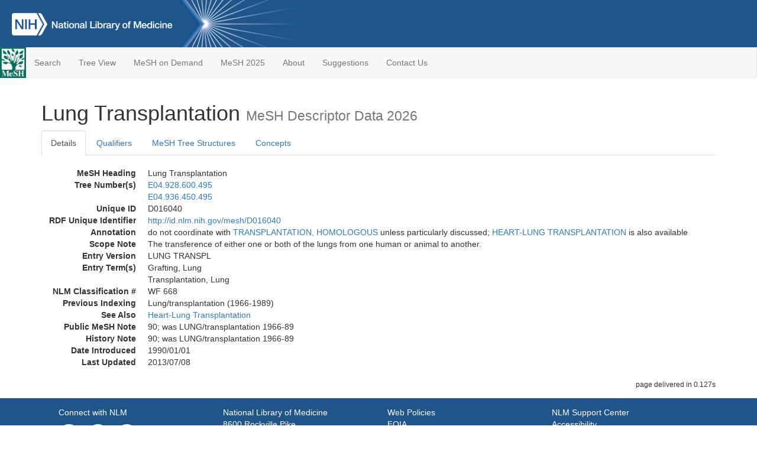

--- FILE ---
content_type: text/html; charset=utf-8
request_url: https://meshb.nlm.nih.gov/record/ui?ui=D016040
body_size: 27420
content:
<!doctype html><html lang="en"><head>

<title>MeSH Browser</title>

<meta http-equiv="X-UA-Compatible" content="IE=Edge" />
<meta http-equiv="Pragma" content="no-cache">
<meta http-equiv="Expires" content="-1">

<link rel="stylesheet" href="/public/css/font-awesome.css">
<link rel="stylesheet" href="/public/css/bootstrap.css">
<link rel="stylesheet" href="/public/css/mongoMesh.css">
<link rel="icon" type="image/jpeg" href="/public/img/meshLogo.jpg">

<base href="/">

<script>
    if (document.domain != "localhost")
        document.domain = "nlm.nih.gov";
    var dcmsLinks = false,
        dcmsParam = dcmsLinks
                    ? function (sep) { return sep + "dcmsLinks=true"; }
                    : function (   ) { return ""                    ; };
</script>

<!-- Google Tag Manager -->
<script>(function(w,d,s,l,i){
        var _fullPath = window.location.href;
        var urlParams = _fullPath.slice(_fullPath.indexOf('?') + 1).split('&');
        var IsOpen = "false";
        if (urlParams != undefined && urlParams != null && urlParams != "") {
            IsOpen = urlParams[0].split("=")[1];
        }

        if (IsOpen == "false" || IsOpen == undefined || IsOpen != "true") {
            w[l]=w[l]||[];w[l].push({'gtm.start':
            new Date().getTime(),event:'gtm.js'});var f=d.getElementsByTagName(s)[0],
            j=d.createElement(s),dl=l!='dataLayer'?'&l='+l:'';j.async=true;j.src=
            'https://www.googletagmanager.com/gtm.js?id='+i+dl;f.parentNode.insertBefore(j,f);
        }
    })(window,document,'script','dataLayer','GTM-5QZ7KJZ');</script>
<!-- End Google Tag Manager -->

<!-- Google Tag Manager (noscript) -->
<noscript><iframe sandbox src="https://www.googletagmanager.com/ns.html?id=GTM-5QZ7KJZ"
                  height="0" width="0" style="display:none;visibility:hidden" title="googletagmanager"></iframe></noscript> 
<!-- End Google Tag Manager (noscript) -->

<script src="/public/js/elemUtil.js"></script>

<script src="/public/js/record.js"  ></script>
<script src="/public/js/treeDom.js" ></script>
</head><body>

<div>



    <header class="NLMheader">
        <a href="https://www.nlm.nih.gov/">
          <img height="80" alt="NLM Logo"
               src="https://www.nlm.nih.gov/images/NLM_White.png">
        </a>
        <!--<img class="starLogo"src="/public/img/NLM_Star.png" alt="NLM Star">-->
    </header>
<nav class="navbar navbar-default">

  <div class="container-fluid">

        <div class="navbar-header">

          <button class="navbar-toggle collapsed" type="button"
                  aria-expanded="false"
                  onclick="toggleCollapse('bs-example-navbar-collapse-1')">
                <span class="sr-only">Toggle navigation</span>
                <span class="icon-bar"></span>
                <span class="icon-bar"></span>
                <span class="icon-bar"></span>
            </button>
            <a class="navbar-brand" href="https://www.nlm.nih.gov/mesh/">
                <img id="meshNavbarLogo" src="/public/img/meshLogo.jpg" alt="MeSH Logo">
            </a>
        </div>

        <div id="bs-example-navbar-collapse-1" class="collapse navbar-collapse"
             aria-expanded="false">
            <ul class="nav navbar-nav">
                
                <li><a href="/" id="mainSearchButton">Search</a></li>
                <li><a href="/treeView">Tree View</a></li>
                <li><a href="/MeSHonDemand">MeSH on Demand</a> </li> <!--Delete the Span Tags after  a few months, once MeSH on Demand is no longer new-->
                <li><a href="https://meshb-prev.nlm.nih.gov/" target="_blank">MeSH 2025</a></li>
                <li><a href="https://www.nlm.nih.gov/mesh/mbinfo.html" target="_blank">About</a></li>
                <li><a href="https://www.nlm.nih.gov/mesh/meshsugg.html" target="_blank">Suggestions</a> </li>
                <li><a href="https://support.nlm.nih.gov/support/create-case/" target="_blank">Contact Us</a></li>
            </ul>

        </div>

  </div>

</nav>

</div>

<div class="container">




<h1>Lung Transplantation <small>MeSH Descriptor            Data 2026</small></h1>

<ul class="nav nav-tabs">
    <li id="details" class="active"
        onclick="switchTab([ 'details', 'detailsTabContent' ])">
        <a class="fakeLink">Details</a></li>
    
        <li id="qualifiers"
            onclick="switchTab([ 'qualifiers', 'qualifiersTabContent' ])">
            <a class="fakeLink">Qualifiers</a></li>
        <li id="trees" onclick="switchTab([ 'trees', 'treesTabContent' ])">
            <a class="fakeLink">MeSH Tree Structures</a></li>
    
    <li id="concepts" onclick="switchTab([ 'concepts', 'conceptsTabContent' ])">
        <a class="fakeLink">Concepts</a></li>
</ul>



<div class="tab-content"><br>
<div id="detailsTabContent" class="tab-pane active">

    <dl id="descriptorDetails_LungTransplantation"
        class="dl-horizontal">

        <dt>MeSH Heading      </dt>

        <dd>Lung Transplantation</dd>

        
                    <dt>Tree Number(s)</dt>
                    
                        <dd><a id="treeNumber_0" onclick=
                               "switchTab([ 'trees', 'treesTabContent' ])"
                            >E04.928.600.495</a></dd>
                    
                        <dd><a id="treeNumber_1" onclick=
                               "switchTab([ 'trees', 'treesTabContent' ])"
                            >E04.936.450.495</a></dd>
                    

        <dt>Unique ID</dt><dd>D016040</dd>

        <dt>RDF Unique Identifier</dt>
        <dd><a href="https://id.nlm.nih.gov/mesh/D016040.html">
            http://id.nlm.nih.gov/mesh/D016040
        </a></dd>

        <span id="annotation">
            <dt>Annotation</dt><dd>do not coordinate with <a href="/record/ui?ui=D014184" class="textLink_TRANSPLANTATIONHOMOLOGOUS">TRANSPLANTATION, HOMOLOGOUS</a> unless particularly discussed; <a href="/record/ui?ui=D016041" class="textLink_HEART-LUNGTRANSPLANTATION">HEART-LUNG TRANSPLANTATION</a> is also available</dd>
        </span>
                <span id="scopeNote">
                    <dt>Scope Note</dt><dd>The transference of either one or both of the lungs from one human or animal to another.</dd>
                </span>
            
            <dt>Entry Version</dt><dd>LUNG TRANSPL</dd>
        
                <dt>Entry Term(s)</dt>
                <dd>
                    Grafting, Lung
                    
                </dd><dd>
                    Transplantation, Lung
                    
                </dd>
            <dt>NLM Classification #</dt>
            <dd>WF 668</dd>
        
                <dt>Previous Indexing</dt>
                
                    <dd>Lung/transplantation (1966-1989)</dd>
                
                <dt>See Also</dt>
                
                    <dd><a id="seeAlso_Heart-LungTransplantation"
                           href="/record/ui?ui=D016041"
                        >Heart-Lung Transplantation</a></dd>
                
            <dt>Public MeSH Note</dt><dd>90; was LUNG/transplantation 1966-89</dd>
        
            <dt>History Note</dt><dd>90; was LUNG/transplantation 1966-89</dd>
        
        


        
                <dt>Date Introduced</dt>
                <dd>1990/01/01</dd>
            
                <dt>Last Updated</dt>
                <dd>2013/07/08</dd>
            

    </dl>

</div>

<div id="qualifiersTabContent" class="tab-pane">

    <dl class="dl-horizontal">

        
<br>

        
                <span id="allowableQualifiers"><dt>Allowable Qualifiers</dt><dd>
                <ul class="list-unstyled">
                    
                        <li class="q">
                        <a href="/record/ui?ui=Q000009">
                            adverse effects
                            (AE)
                        </a></li>
                    
                        <li class="q">
                        <a href="/record/ui?ui=Q000145">
                            classification
                            (CL)
                        </a></li>
                    
                        <li class="q">
                        <a href="/record/ui?ui=Q000191">
                            economics
                            (EC)
                        </a></li>
                    
                        <li class="q">
                        <a href="/record/ui?ui=Q000193">
                            education
                            (ED)
                        </a></li>
                    
                        <li class="q">
                        <a href="/record/ui?ui=Q000941">
                            ethics
                            (ES)
                        </a></li>
                    
                        <li class="q">
                        <a href="/record/ui?ui=Q000266">
                            history
                            (HI)
                        </a></li>
                    
                        <li class="q">
                        <a href="/record/ui?ui=Q000295">
                            instrumentation
                            (IS)
                        </a></li>
                    
                        <li class="q">
                        <a href="/record/ui?ui=Q000331">
                            legislation &amp; jurisprudence
                            (LJ)
                        </a></li>
                    
                        <li class="q">
                        <a href="/record/ui?ui=Q000379">
                            methods
                            (MT)
                        </a></li>
                    
                        <li class="q">
                        <a href="/record/ui?ui=Q000401">
                            mortality
                            (MO)
                        </a></li>
                    
                        <li class="q">
                        <a href="/record/ui?ui=Q000451">
                            nursing
                            (NU)
                        </a></li>
                    
                        <li class="q">
                        <a href="/record/ui?ui=Q000523">
                            psychology
                            (PX)
                        </a></li>
                    
                        <li class="q">
                        <a href="/record/ui?ui=Q000534">
                            rehabilitation
                            (RH)
                        </a></li>
                    
                        <li class="q">
                        <a href="/record/ui?ui=Q000592">
                            standards
                            (ST)
                        </a></li>
                    
                        <li class="q">
                        <a href="/record/ui?ui=Q000706">
                            statistics &amp; numerical data
                            (SN)
                        </a></li>
                    
                        <li class="q">
                        <a href="/record/ui?ui=Q000639">
                            trends
                            (TD)
                        </a></li>
                    
                        <li class="q">
                        <a href="/record/ui?ui=Q000662">
                            veterinary
                            (VE)
                        </a></li>
                    
                </ul></dd></span>
            

    </dl>

</div><div id="treesTabContent" class="tab-pane">

    <ul class="treeItem">

        <li >
        <a id="tree_0_node_E04"
           
               href="/record/ui?ui=D013514"
           
        ><span>Surgical Procedures, Operative [E04]</span>
        </a>
        <ul class="treeItem">

        <li >
        <a id="tree_0_node_E04_928"
           
               href="/record/ui?ui=D019616"
           
        ><span>Thoracic Surgical Procedures [E04.928]</span>
        </a>
        <ul class="treeItem">

        <li >
        <a id="tree_0_node_E04_928_600"
           
               href="/record/ui?ui=D013510"
           
        ><span>Pulmonary Surgical Procedures [E04.928.600]</span>
        </a>
        <ul class="treeItem">

        <li >
        <a id="tree_0_node_E04_928_600_080"
           
               href="/record/ui?ui=D001999"
           
        ><span>Bronchoscopy [E04.928.600.080]</span>
        </a>
        
        </li>
    
        <li >
        <a id="tree_0_node_E04_928_600_220"
           
               href="/record/ui?ui=D003096"
           
        ><span>Collapse Therapy [E04.928.600.220]</span>
        </a>
        
            <i id="plus_Collapse_Therapy" onclick="openTree(this)"
               class="fa fa-plus-circle treeCollapseExpand fakeLink"
               >
            </i>
            <i id="minus_Collapse_Therapy" onclick="closeTree(this)"
               class="fa fa-minus-circle treeCollapseExpand fakeLink"
               style="display: none">
            </i>
        
        </li>
    
        <li >
        <a id="tree_0_node_E04_928_600_495"
           
               href="/record/ui?ui=D016040"
           
        ><strong>Lung Transplantation [E04.928.600.495]</strong>
        </a>
        
            <i id="plus_Lung_Transplantation" onclick="openTree(this)"
               class="fa fa-plus-circle treeCollapseExpand fakeLink"
               style="display: none">
            </i>
            <i id="minus_Lung_Transplantation" onclick="closeTree(this)"
               class="fa fa-minus-circle treeCollapseExpand fakeLink"
               >
            </i>
        <ul class="treeItem">

        <li >
        <a id="tree_0_node_E04_928_600_495_450"
           
               href="/record/ui?ui=D016041"
           
        ><span>Heart-Lung Transplantation [E04.928.600.495.450]</span>
        </a>
        
        </li>
    
</ul>

        </li>
    
        <li >
        <a id="tree_0_node_E04_928_600_600"
           
               href="/record/ui?ui=D011013"
           
        ><span>Pneumonectomy [E04.928.600.600]</span>
        </a>
        
        </li>
    
</ul>

        </li>
    
</ul>

        </li>
    
</ul>

        </li>
    
</ul>
<ul class="treeItem">

        <li >
        <a id="tree_1_node_E04"
           
               href="/record/ui?ui=D013514"
           
        ><span>Surgical Procedures, Operative [E04]</span>
        </a>
        <ul class="treeItem">

        <li >
        <a id="tree_1_node_E04_936"
           
               href="/record/ui?ui=D014180"
           
        ><span>Transplantation [E04.936]</span>
        </a>
        <ul class="treeItem">

        <li >
        <a id="tree_1_node_E04_936_450"
           
               href="/record/ui?ui=D016377"
           
        ><span>Organ Transplantation [E04.936.450]</span>
        </a>
        <ul class="treeItem">

        <li >
        <a id="tree_1_node_E04_936_450_475"
           
               href="/record/ui?ui=D016027"
           
        ><span>Heart Transplantation [E04.936.450.475]</span>
        </a>
        
            <i id="plus_Heart_Transplantation" onclick="openTree(this)"
               class="fa fa-plus-circle treeCollapseExpand fakeLink"
               >
            </i>
            <i id="minus_Heart_Transplantation" onclick="closeTree(this)"
               class="fa fa-minus-circle treeCollapseExpand fakeLink"
               style="display: none">
            </i>
        
        </li>
    
        <li >
        <a id="tree_1_node_E04_936_450_485"
           
               href="/record/ui?ui=D016030"
           
        ><span>Kidney Transplantation [E04.936.450.485]</span>
        </a>
        
        </li>
    
        <li >
        <a id="tree_1_node_E04_936_450_490"
           
               href="/record/ui?ui=D016031"
           
        ><span>Liver Transplantation [E04.936.450.490]</span>
        </a>
        
        </li>
    
        <li >
        <a id="tree_1_node_E04_936_450_495"
           
               href="/record/ui?ui=D016040"
           
        ><strong>Lung Transplantation [E04.936.450.495]</strong>
        </a>
        
            <i id="plus_Lung_Transplantation" onclick="openTree(this)"
               class="fa fa-plus-circle treeCollapseExpand fakeLink"
               style="display: none">
            </i>
            <i id="minus_Lung_Transplantation" onclick="closeTree(this)"
               class="fa fa-minus-circle treeCollapseExpand fakeLink"
               >
            </i>
        <ul class="treeItem">

        <li >
        <a id="tree_1_node_E04_936_450_495_450"
           
               href="/record/ui?ui=D016041"
           
        ><span>Heart-Lung Transplantation [E04.936.450.495.450]</span>
        </a>
        
        </li>
    
</ul>

        </li>
    
        <li >
        <a id="tree_1_node_E04_936_450_650"
           
               href="/record/ui?ui=D016035"
           
        ><span>Pancreas Transplantation [E04.936.450.650]</span>
        </a>
        
        </li>
    
        <li >
        <a id="tree_1_node_E04_936_450_825"
           
               href="/record/ui?ui=D063986"
           
        ><span>Vascularized Composite Allotransplantation [E04.936.450.825]</span>
        </a>
        
            <i id="plus_Vascularized_Composite_Allotransplantation" onclick="openTree(this)"
               class="fa fa-plus-circle treeCollapseExpand fakeLink"
               >
            </i>
            <i id="minus_Vascularized_Composite_Allotransplantation" onclick="closeTree(this)"
               class="fa fa-minus-circle treeCollapseExpand fakeLink"
               style="display: none">
            </i>
        
        </li>
    
</ul>

        </li>
    
</ul>

        </li>
    
</ul>

        </li>
    
</ul>


</div>

<div id="conceptsTabContent" class="tab-pane">

    <button id="ExpandAll" class="btn btn-default btn-sm pull-right"
            onclick="toggleConcepts()">
        <span id="expandConcepts"                        >  Expand All</span>
        <span id="collapseConcepts" style="display: none">Collapse All</span>
    </button>

    

        <div>
        <span id="Nightwatch_cp_0_0"
              onclick="toggleCollapse('cp_0_0', 'Nightwatch_cp_0_0')">
        <a class="fakeLink"><b>
            Lung Transplantation
            <i>Preferred</i>
        </b></a></span>

        <div id="cp_0_0" class="collapse" style="display: none"
             aria-expanded="false">
        <dl class="dl-horizontal">

            <dt>Concept UI</dt><dd>M0024522</dd>

            
                <dt>Scope Note</dt><dd>The transference of either one or both of the lungs from one human or animal to another.</dd>
            

            <dt>Terms</dt>

            

                <dd>
                <span id="Nightwatch_termName_0_0"
                      onclick="toggleCollapse('termName_0_0',
                                              'Nightwatch_termName_0_0')">
                    <a class="fakeLink"><b>Lung Transplantation</b></a></span>

                
                    <i>Preferred Term</i>
                

                <div id="termName_0_0" class="collapse"
                     style="display: none" aria-expanded="false">

                    <b class="conceptsTabTermHeading">Term UI</b>
                    T047650<br>

                    
                        <b class="conceptsTabTermHeading">Date</b>01/01/1999<br>
                    

                    <b class="conceptsTabTermHeading">LexicalTag</b>
                    NON<br>

                    
                        <b class="conceptsTabTermHeading">ThesaurusID</b>
                        NLM (1990)<br>
                    

                    <br>

                </div>

            </dd>

                <dd>
                <span id="Nightwatch_termName_0_1"
                      onclick="toggleCollapse('termName_0_1',
                                              'Nightwatch_termName_0_1')">
                    <a class="fakeLink"><b>Grafting, Lung</b></a></span>

                

                <div id="termName_0_1" class="collapse"
                     style="display: none" aria-expanded="false">

                    <b class="conceptsTabTermHeading">Term UI</b>
                    T047648<br>

                    
                        <b class="conceptsTabTermHeading">Date</b>05/19/1989<br>
                    

                    <b class="conceptsTabTermHeading">LexicalTag</b>
                    NON<br>

                    
                        <b class="conceptsTabTermHeading">ThesaurusID</b>
                        NLM (1990)<br>
                    

                    <br>

                </div>

            </dd>

                <dd>
                <span id="Nightwatch_termName_0_2"
                      onclick="toggleCollapse('termName_0_2',
                                              'Nightwatch_termName_0_2')">
                    <a class="fakeLink"><b>Transplantation, Lung</b></a></span>

                

                <div id="termName_0_2" class="collapse"
                     style="display: none" aria-expanded="false">

                    <b class="conceptsTabTermHeading">Term UI</b>
                    T047649<br>

                    
                        <b class="conceptsTabTermHeading">Date</b>05/10/1989<br>
                    

                    <b class="conceptsTabTermHeading">LexicalTag</b>
                    NON<br>

                    
                        <b class="conceptsTabTermHeading">ThesaurusID</b>
                        NLM (1990)<br>
                    

                    <br>

                </div>

            </dd>

        </dl></div>

    </div>

</div></div>

<small class="pull-right">
    page delivered in 0.127s
</small>

</div>

<footer class="footer">
    <div class="container-fluid"><div class="container">
        <div class="row">
            <div class="col-md-3 col-sm-6">
                <p><a href="https://www.nlm.nih.gov/socialmedia/index.html">
                    Connect with NLM
                </a></p>
                <ul class="list-inline">
                    <li>
                    <a title="External link: please review our privacy policy."
                       href="https://twitter.com/NLM_NIH">
                        <img src="https://www.nlm.nih.gov/images/Twitter_W.svg"
                             alt="Twitter">
                    </a></li>
                    <li>
                    <a title="External link: please review our privacy policy."
                       href="https://www.facebook.com/nationallibraryofmedicine"
                    ><img src="https://www.nlm.nih.gov/images/Facebook_W.svg"
                          alt="Facebook">
                    </a></li>
                    <li>
                    <a title="External link: please review our privacy policy."
                       href="https://www.youtube.com/user/NLMNIH">
                        <img src="https://www.nlm.nih.gov/images/YouTube_W.svg"
                             alt="You Tube">
                    </a></li>
                </ul>
            </div>
            <div class="col-md-3 col-sm-6">
                <p>National Library of Medicine<br>
                    <a href="https://www.google.com/maps/place/8600+Rockville+Pike,+Bethesda,+MD+20894/@38.9959508,-77.101021,17z/data=!3m1!4b1!4m5!3m4!1s0x89b7c95e25765ddb:0x19156f88b27635b8!8m2!3d38.9959508!4d-77.0988323">
                        8600 Rockville Pike<br>
                        Bethesda, MD 20894
                    </a>
                </p>
            </div>
            <div class="col-md-3 col-sm-6">
                <p><a href="https://www.nlm.nih.gov/web_policies.html">
                    Web Policies
                </a><br>
                <a href="https://www.nih.gov/institutes-nih/nih-office-director/office-communications-public-liaison/freedom-information-act-office">
                    FOIA
                </a><br>
                <a href="https://www.hhs.gov/vulnerability-disclosure-policy/index.html">
                    HHS Vulnerability Disclosure
                </a></p>
            </div>
            <div class="col-md-3 col-sm-6">
                <p><a href=
                      "https://support.nlm.nih.gov?from=https://www.nlm.nih.gov/">
                    NLM Support Center
                </a><br>
                <a href="https://www.nlm.nih.gov/accessibility.html">
                    Accessibility
                </a><br>
                <a href="https://www.nlm.nih.gov/careers/careers.html">
                    Careers
                </a></p>
            </div>
        </div>
        <div class="row">
            <div class="col-lg-12">
              <p class="text-center"> <a href="https://www.nlm.nih.gov/">NLM</a> | <a href="https://www.nih.gov/">NIH</a> | <a href="https://www.hhs.gov/">HHS</a> | <a href="https://www.usa.gov/">USA.gov</a></p>
            </div>
        </div>
    </div></div>
<!--BEGIN QUALTRICS WEBSITE FEEDBACK SNIPPET-->
<script type='text/javascript'>
(function(){var g=function(e,h,f,g){
this.get=function(a){for(var a=a+"=",c=document.cookie.split(";"),b=0,e=c.length;b<e;b++){for(var d=c[b];" "==d.charAt(0);)d=d.substring(1,d.length);if(0==d.indexOf(a))return d.substring(a.length,d.length)}return null};
this.set=function(a,c){var b="",b=new Date;b.setTime(b.getTime()+6048E5);b="; expires="+b.toGMTString();document.cookie=a+"="+c+b+"; path=/; "};
this.check=function(){var a=this.get(f);if(a)a=a.split(":");else if(100!=e)"v"==h&&(e=Math.random()>=e/100?0:100),a=[h,e,0],this.set(f,a.join(":"));else return!0;var c=a[1];if(100==c)return!0;switch(a[0]){case "v":return!1;case "r":return c=a[2]%Math.floor(100/c),a[2]++,this.set(f,a.join(":")),!c}return!0};
this.go=function(){if(this.check()){var a=document.createElement("script");a.type="text/javascript";a.src=g;document.body&&document.body.appendChild(a)}};
this.start=function(){var t=this;"complete"!==document.readyState?window.addEventListener?window.addEventListener("load",function(){t.go()},!1):window.attachEvent&&window.attachEvent("onload",function(){t.go()}):t.go()};};
try{(new g(100,"r","QSI_S_ZN_cwOHfLkxRr4n4W2","https://zncwohflkxrr4n4w2-nlmenterprise.siteintercept.qualtrics.com/SIE/?Q_ZID=ZN_cwOHfLkxRr4n4W2")).start()}catch(i){}})();
</script><div id='ZN_cwOHfLkxRr4n4W2'><!--DO NOT REMOVE-CONTENTS PLACED HERE--></div>
<!--END WEBSITE FEEDBACK SNIPPET-->
</footer>

</body></html>

